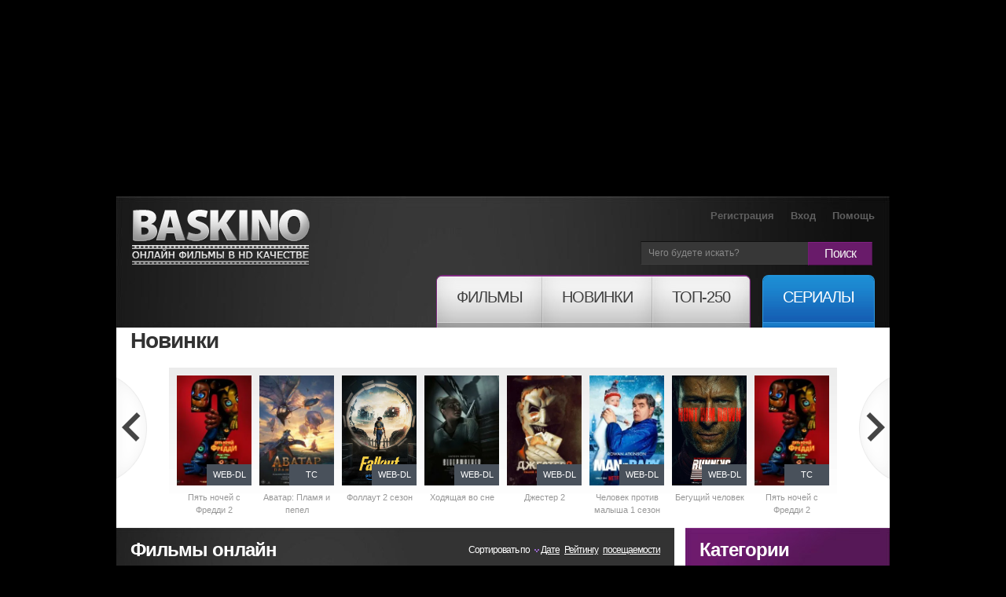

--- FILE ---
content_type: text/html; charset=utf-8
request_url: https://baskino.me/
body_size: 13898
content:
<!DOCTYPE html>
<html lang="ru">
<head>
<meta name="viewport" content="width=device-width, initial-scale=1.0">
<title>Baskino - Смотреть фильмы онлайн в хорошем качестве бесплатно</title>
<meta name="charset" content="utf-8">
<meta name="title" content="Baskino - Смотреть фильмы онлайн в хорошем качестве бесплатно">
<meta name="description" content="Большая коллекция фильмов в хорошем качестве Baskino.me, смотреть онлайн бесплатно.">
<meta name="keywords" content="Смотреть фильмы и сериалы онлайн в хорошем качестве на БасКино">
<link rel="canonical" href="https://baskino.me/">
<link rel="search" type="application/opensearchdescription+xml" title="Baskino - Смотреть фильмы онлайн в хорошем качестве бесплатно" href="https://baskino.me/index.php?do=opensearch">
<meta property="twitter:card" content="summary">
<meta property="twitter:title" content="Baskino - Смотреть фильмы онлайн в хорошем качестве бесплатно">
<meta property="twitter:description" content="Большая коллекция фильмов в хорошем качестве Baskino.me, смотреть онлайн бесплатно.">
<meta property="og:type" content="article">
<meta property="og:site_name" content="Baskino - Смотреть фильмы онлайн в хорошем качестве бесплатно">
<meta property="og:title" content="Baskino - Смотреть фильмы онлайн в хорошем качестве бесплатно">
<meta property="og:description" content="Большая коллекция фильмов в хорошем качестве Baskino.me, смотреть онлайн бесплатно.">

<script src="/engine/classes/min/index.php?g=general&amp;v=ebd3b"></script>
<script src="/engine/classes/min/index.php?f=engine/classes/js/jqueryui.js,engine/classes/js/dle_js.js,engine/classes/js/lazyload.js&amp;v=ebd3b" defer></script>

<link rel="stylesheet" href="/templates/Baskino/css/style.css?v=153" type="text/css" media="all">
<link rel="stylesheet" href="/templates/Baskino/css/adpt.css?v=31" type="text/css" media="all">
<link rel="icon" href="/templates/Baskino/images/favicon.png" type="image/x-icon" />

<meta name="theme-color" content="#404040">

<script type="text/javascript">
$(function(){
    //carousel
    $(".carousel").jCarouselLite({
        btnNext: ".next",
        btnPrev: ".prev",
        scroll: 3,
        visible: 8
    });

    $('#listposts .shortpost:nth-child(3n)').addClass('postlastrow');
    $('#dle-comments-list .comment:odd').addClass('comment_odd');
    $('.sidebar_list_top a:last').addClass('last');

    /* resize sidebar */
    var contH = $('.alpha').innerHeight();
    var sideH = $('.omega').innerHeight();

    //if (contH > sideH) $('.omega').css({'height': contH+'px', 'overflow': 'hidden'});
});
</script>
<style>
.sf-menu li a span em {
    padding: 14px 25px 27px!important;
}
.sf-menu li:hover ul {
 	top: 65px!important;   
}
body.branding {
    /*background: #000 url/templates/Baskino/images/brand-starwars-bg.jpg) no-repeat 50% 0;*/
    /*background-color: #000 !important;*/
    padding-top: 250px !important;
}

body.branding.active-native-holder {
    padding-top: 250px !important;
}
@media(max-width: 992px){
    body.branding,
    body.branding.active-native-holder {
        padding-top: 100px!important;
    }
}
body.branding .brand-main-link {
    height: 100%;
    min-height: 785px;
    position: absolute;
    top: 0;
    left: 0;
    width: 100%;
    z-index: 0;
}

body.branding .brand-main-link i {
    -webkit-transition: background-color 0.2s linear;
    -moz-transition: background-color 0.2s linear;
    -ms-transition: background-color 0.2s linear;
    -o-transition: background-color 0.2s linear;
    transition: background-color 0.2s linear;

    background-color: rgba(0, 0, 0, 0.3);
    display: block;
    height: 100%;
    position: absolute;
    top: 0;
    left: 0;
    width: 100%;
    z-index: 0;
}
div[id*="epom-"] {
    text-align: center;   
}
div[id*="epom-"] > img {
    margin-bottom: 20px!important;
    margin-top: 10px!important;
}
body.branding .brand-main-link:hover i {
    background-color: transparent;
}

body.branding div:first-child {
    z-index: 0 !important;
}

body.branding #right-bg {
    z-index: 0 !important;
}

/*body.branding > div {
position: relative;
margin: 0 auto;
z-index: 3;
}*/
</style>
<style>
@media (max-width: 960px) {    
    ins[data-key="11a282ad7ff3acafdd59e7101c77d0df"] > ins > div {
        top: 35px!important;
    }
}
</style>
<!--[if lt IE 7]>
<script type="text/javascript" src="/templates/Baskino/js/ie6_script_other.js"></script>
<![endif]-->
        <!-- Google tag (gtag.js) -->
<script async src="https://www.googletagmanager.com/gtag/js?id=G-LT0KF37V58"></script>
<script>
  window.dataLayer = window.dataLayer || [];
  function gtag(){dataLayer.push(arguments);}
  gtag('js', new Date());

  gtag('config', 'G-LT0KF37V58');
</script>
    </head>
    <body class="branding active-native-holder -b-christmas">
        <ins class="604c7625" data-key="11a282ad7ff3acafdd59e7101c77d0df" data-cp-host="16c82241510910ee434239df9f87d3b3|1|baskino.film"></ins>
        <div id="left-bg"></div>

        <div id="right-bg" style="z-index: 1!important;position: relative;">
            <div class="top-bg ">
                <div class="container">
                    <!-- header -->
                    <header>
                        <span class="logo"><a title="Онлайн фильмы в HD качестве" href="/">Онлайн фильмы в хорошем HD качестве бесплатно и без регистрации</a></span>
                        <div class="header-slogan"><div class="header-slogan-inner"></div></div>
                        <a href="/" class="header-logo-misc"></a>
                        <ul class="user">
                            
                            <li><a href="/index.php?do=register">Регистрация</a></li>
                            <li><a id="login_button" href="#profile_dialog">Вход</a></li>
                            
                            
                            <li><a href="/help.html">Помощь</a></li>
                        </ul>
                        <form id="search" name="searchform" method="post" action="">
                            <fieldset id="find">
                                <div>
                                    <span class="bg">
                                        <input class="find" id="story" name="story" type="text" value="Чего будете искать?" onFocus="if(this.value=='Чего будете искать?'){this.value=''}" onBlur="if(this.value==''){this.value='Чего будете искать?'}"/>
                                    </span> <a class="find-button" onClick="document.getElementById('search').submit()" href="#">Поиск</a>
                                </div>
                            </fieldset>
                            <input type="hidden" name="do" value="search" />
                            <input type="hidden" name="subaction" value="search" />
                        </form>
                        <nav><!--[if lt IE 9]><div class="ie_nav"><![endif]-->
    <ul class="sf-menu">
        <li class="first"><a href="/"><span><em>Фильмы</em></span></a>
            <ul>
                <li><a href="/announcement/">Анонсы<!-- <sup>new</sup>--></a></li>
                                    <li><a href="/films/boevie-iskustva/">Боевые искусства</a></li>
                                    <li><a href="/films/biograficheskie/">Биографические</a></li>
                                    <li><a href="/films/boeviki/">Боевики</a></li>
                                    <li><a href="/films/vesterny/">Вестерны</a></li>
                                    <li><a href="/films/voennye/">Военные</a></li>
                                    <li><a href="/films/detektivy/">Детективы</a></li>
                                    <li><a href="/films/dramy/">Драмы</a></li>
                                    <li><a href="/films/istoricheskie/">Исторические</a></li>
                                    <li><a href="/films/komedii/">Комедии</a></li>
                                    <li><a href="/films/kriminalnye/">Криминальные</a></li>
                                    <li><a href="/films/melodramy/">Мелодрамы</a></li>
                                    <li><a href="/films/multfilmy/">Мультфильмы</a></li>
                                    <li><a href="/films/myuzikly/">Мюзиклы</a></li>
                                    <li><a href="/films/priklyuchencheskie/">Приключенческие</a></li>
                                    <li><a href="/films/russkie/">Русские</a></li>
                                    <li><a href="/films/semeynye/">Семейные</a></li>
                                    <li><a href="/films/sportivnye/">Спортивные</a></li>
                                    <li><a href="/films/trillery/">Триллеры</a></li>
                                    <li><a href="/films/uzhasy/">Ужасы</a></li>
                                    <li><a href="/films/fantasticheskie/">Фантастические</a></li>
                            </ul>
        </li>
        <li><a href="/new/"><span><em>Новинки</em></span></a></li>
        <li class="last"><a href="/top/"><span><em>ТОП-250</em></span></a></li>
        <li class="tv"><a href="/serial/"><span><em>Сериалы</em></span></a></li>
    </ul>
</nav><!--[if lt IE 9]></div><![endif]-->
                        <button type="button" class="menu__toggle adpt-show" aria-label="Меню">
                            <svg xmlns="http://www.w3.org/2000/svg" width="30" height="30" fill="currentColor" class="menu__toggle-open" viewBox="0 0 16 16" style="display: block;">
                                <path fill-rule="evenodd" d="M2.5 12a.5.5 0 0 1 .5-.5h10a.5.5 0 0 1 0 1H3a.5.5 0 0 1-.5-.5zm0-4a.5.5 0 0 1 .5-.5h10a.5.5 0 0 1 0 1H3a.5.5 0 0 1-.5-.5zm0-4a.5.5 0 0 1 .5-.5h10a.5.5 0 0 1 0 1H3a.5.5 0 0 1-.5-.5z"></path>
                            </svg>
                            <svg xmlns="http://www.w3.org/2000/svg" width="26" height="26" fill="currentColor" class="menu__toggle-close" viewBox="0 0 16 16" style="display: none;">
                                <path d="M2.146 2.854a.5.5 0 1 1 .708-.708L8 7.293l5.146-5.147a.5.5 0 0 1 .708.708L8.707 8l5.147 5.146a.5.5 0 0 1-.708.708L8 8.707l-5.146 5.147a.5.5 0 0 1-.708-.708L7.293 8 2.146 2.854Z"></path>
                            </svg>
                        </button>
                        <button type="button" class="topsearch__toggle adpt-show" aria-label="Поиск">
                            <svg xmlns="http://www.w3.org/2000/svg" width="23" height="23" fill="currentColor" class="topsearch__toggle-open" viewBox="0 0 16 16">
                                <path d="M11.742 10.344a6.5 6.5 0 1 0-1.397 1.398h-.001c.03.04.062.078.098.115l3.85 3.85a1 1 0 0 0 1.415-1.414l-3.85-3.85a1.007 1.007 0 0 0-.115-.1zM12 6.5a5.5 5.5 0 1 1-11 0 5.5 5.5 0 0 1 11 0z"></path>
                            </svg>
                            <svg xmlns="http://www.w3.org/2000/svg" width="26" height="26" fill="currentColor" class="topsearch__toggle-close" viewBox="0 0 16 16" style="display: none;">
                                <path d="M2.146 2.854a.5.5 0 1 1 .708-.708L8 7.293l5.146-5.147a.5.5 0 0 1 .708.708L8.707 8l5.147 5.146a.5.5 0 0 1-.708.708L8 8.707l-5.146 5.147a.5.5 0 0 1-.708-.708L7.293 8 2.146 2.854Z"></path>
                            </svg>
                        </button>
                    </header>
                    <div class="container_24">
                        <!-- content -->
                        <section id="content">
                            <article>
                                <div class="inside">
                                    <div class="box1" style="height: auto!important;">
    <h2 class="title1">Новинки</h2>
    <div class="carousel-box">
        <div class="prev"><a href="#"></a></div>
        <div class="next"><a href="#"></a></div>
        <div class="carousel">
            <ul>
                <li>
    <a href="https://baskino.me/films/47984-pjat-nochej-s-freddi-2.html">
        <img title="Пять ночей с Фредди 2" src="/uploads/posts/2025-12/1766836535-378260593.webp" alt="Пять ночей с Фредди 2" style="width: 95px; height: 140px;" />
        <span>Пять ночей с Фредди 2 </span>
        <span class="quality_type" style="height:20px!important;background: #49515b!important;color: #fff;width: 47px!important;text-align: center;padding: 5px 5px 2px 5px;">WEB-DL</span>
    </a>
</li><li>
    <a href="https://baskino.me/films/47935-avatar-plamja-i-pepel.html">
        <img title="Аватар: Пламя и пепел" src="/uploads/posts/2025-12/1766073300-1654796977.webp" alt="Аватар: Пламя и пепел" style="width: 95px; height: 140px;" />
        <span>Аватар: Пламя и пепел </span>
        <span class="quality_type" style="height:20px!important;background: #49515b!important;color: #fff;width: 47px!important;text-align: center;padding: 5px 5px 2px 5px;">TC</span>
    </a>
</li><li>
    <a href="https://baskino.me/serial/47934-follaut-2-sezon.html">
        <img title="Фоллаут 2 сезон" src="/uploads/posts/2025-12/c134132e36_610x900_70403.jpg" alt="Фоллаут 2 сезон" style="width: 95px; height: 140px;" />
        <span>Фоллаут 2 сезон </span>
        <span class="quality_type" style="height:20px!important;background: #49515b!important;color: #fff;width: 47px!important;text-align: center;padding: 5px 5px 2px 5px;">WEB-DL</span>
    </a>
</li><li>
    <a href="https://baskino.me/films/47918-hodjaschaja-vo-sne.html">
        <img title="Ходящая во сне" src="/uploads/posts/2025-12/1765728715-1495688042.webp" alt="Ходящая во сне" style="width: 95px; height: 140px;" />
        <span>Ходящая во сне </span>
        <span class="quality_type" style="height:20px!important;background: #49515b!important;color: #fff;width: 47px!important;text-align: center;padding: 5px 5px 2px 5px;">WEB-DL</span>
    </a>
</li><li>
    <a href="https://baskino.me/films/47916-dzhester-2.html">
        <img title="Джестер 2" src="/uploads/posts/2025-12/1765728686-1825752362.webp" alt="Джестер 2" style="width: 95px; height: 140px;" />
        <span>Джестер 2 </span>
        <span class="quality_type" style="height:20px!important;background: #49515b!important;color: #fff;width: 47px!important;text-align: center;padding: 5px 5px 2px 5px;">WEB-DL</span>
    </a>
</li><li>
    <a href="https://baskino.me/new/47869-chelovek-protiv-malysha-1-sezon.html">
        <img title="Человек против малыша 1 сезон" src="/uploads/posts/2025-12/1765555239-1103550533.webp" alt="Человек против малыша 1 сезон" style="width: 95px; height: 140px;" />
        <span>Человек против малыша 1 сезон </span>
        <span class="quality_type" style="height:20px!important;background: #49515b!important;color: #fff;width: 47px!important;text-align: center;padding: 5px 5px 2px 5px;">WEB-DL</span>
    </a>
</li><li>
    <a href="https://baskino.me/films/47217-beguschij-chelovek.html">
        <img title="Бегущий человек" src="/uploads/posts/2025-07/the_running_man_2025_poster.jpg" alt="Бегущий человек" style="width: 95px; height: 140px;" />
        <span>Бегущий человек </span>
        <span class="quality_type" style="height:20px!important;background: #49515b!important;color: #fff;width: 47px!important;text-align: center;padding: 5px 5px 2px 5px;">WEB-DL</span>
    </a>
</li><li>
    <a href="https://baskino.me/films/47829-pjat-nochej-s-freddi-2.html">
        <img title="Пять ночей с Фредди 2" src="/uploads/posts/2025-12/1765045654-579593915.webp" alt="Пять ночей с Фредди 2" style="width: 95px; height: 140px;" />
        <span>Пять ночей с Фредди 2 </span>
        <span class="quality_type" style="height:20px!important;background: #49515b!important;color: #fff;width: 47px!important;text-align: center;padding: 5px 5px 2px 5px;">TC</span>
    </a>
</li><li>
    <a href="https://baskino.me/films/47837-sezon-ohoty.html">
        <img title="Сезон охоты" src="/uploads/posts/2025-12/1765046008-533177027.webp" alt="Сезон охоты" style="width: 95px; height: 140px;" />
        <span>Сезон охоты </span>
        <span class="quality_type" style="height:20px!important;background: #49515b!important;color: #fff;width: 47px!important;text-align: center;padding: 5px 5px 2px 5px;">WEB-DL</span>
    </a>
</li><li>
    <a href="https://baskino.me/serial/47852-fort-vozvraschenie-legendy-1-sezon.html">
        <img title="Форт. Возвращение легенды 1 сезон" src="/uploads/posts/2025-12/1765046927-230939772.webp" alt="Форт. Возвращение легенды 1 сезон" style="width: 95px; height: 140px;" />
        <span>Форт. Возвращение легенды 1 сезон </span>
        <span class="quality_type" style="height:20px!important;background: #49515b!important;color: #fff;width: 47px!important;text-align: center;padding: 5px 5px 2px 5px;">WEB-DL</span>
    </a>
</li><li>
    <a href="https://baskino.me/films/47817-troll-2.html">
        <img title="Тролль 2" src="/uploads/posts/2025-12/1765045092-443328438.webp" alt="Тролль 2" style="width: 95px; height: 140px;" />
        <span>Тролль 2 </span>
        <span class="quality_type" style="height:20px!important;background: #49515b!important;color: #fff;width: 47px!important;text-align: center;padding: 5px 5px 2px 5px;">WEB-DL</span>
    </a>
</li><li>
    <a href="https://baskino.me/new/47809-spartak-dom-ashura.html">
        <img title="Спартак: Дом Ашура 1 сезон" src="/uploads/posts/2025-12/1764940029-487657684.webp" alt="Спартак: Дом Ашура 1 сезон" style="width: 95px; height: 140px;" />
        <span>Спартак: Дом Ашура 1 сезон </span>
        <span class="quality_type" style="height:20px!important;background: #49515b!important;color: #fff;width: 47px!important;text-align: center;padding: 5px 5px 2px 5px;">WEB-DL</span>
    </a>
</li><li>
    <a href="https://baskino.me/new/47808-korol-talsy-1-3-sezon.html">
        <img title="Король Талсы 1-3 сезон" src="/uploads/posts/2025-12/1764870760-1615833535.webp" alt="Король Талсы 1-3 сезон" style="width: 95px; height: 140px;" />
        <span>Король Талсы 1-3 сезон </span>
        <span class="quality_type" style="height:20px!important;background: #49515b!important;color: #fff;width: 47px!important;text-align: center;padding: 5px 5px 2px 5px;">WEB-DL</span>
    </a>
</li><li>
    <a href="https://baskino.me/films/47211-kraj-teni.html">
        <img title="Край тени" src="/uploads/posts/2025-07/1751383974-2011627389.webp" alt="Край тени" style="width: 95px; height: 140px;" />
        <span>Край тени </span>
        <span class="quality_type" style="height:20px!important;background: #49515b!important;color: #fff;width: 47px!important;text-align: center;padding: 5px 5px 2px 5px;">WEB-DL</span>
    </a>
</li><li>
    <a href="https://baskino.me/films/46771-bitva-za-bitvoj.html">
        <img title="Битва за битвой" src="/uploads/posts/2025-04/1745496283-1338737150.webp" alt="Битва за битвой" style="width: 95px; height: 140px;" />
        <span>Битва за битвой </span>
        <span class="quality_type" style="height:20px!important;background: #49515b!important;color: #fff;width: 47px!important;text-align: center;padding: 5px 5px 2px 5px;">WEB-DL</span>
    </a>
</li><li>
    <a href="https://baskino.me/films/multfilmy/47807-zveropolis-2.html">
        <img title="Зверополис 2" src="/uploads/posts/2025-12/1764609854-446284604.webp" alt="Зверополис 2" style="width: 95px; height: 140px;" />
        <span>Зверополис 2 </span>
        <span class="quality_type" style="height:20px!important;background: #49515b!important;color: #fff;width: 47px!important;text-align: center;padding: 5px 5px 2px 5px;">TC</span>
    </a>
</li><li>
    <a href="https://baskino.me/films/46825-lermontov.html">
        <img title="Лермонтов" src="/uploads/posts/2025-04/1746026038-1128405205.webp" alt="Лермонтов" style="width: 95px; height: 140px;" />
        <span>Лермонтов </span>
        <span class="quality_type" style="height:20px!important;background: #49515b!important;color: #fff;width: 47px!important;text-align: center;padding: 5px 5px 2px 5px;">WEB-DL</span>
    </a>
</li><li>
    <a href="https://baskino.me/films/47446-nahimovcy-jantarnyj-bereg.html">
        <img title="Нахимовцы. Янтарный берег" src="/uploads/posts/2025-10/1760463534-841951907.webp" alt="Нахимовцы. Янтарный берег" style="width: 95px; height: 140px;" />
        <span>Нахимовцы. Янтарный берег </span>
        <span class="quality_type" style="height:20px!important;background: #49515b!important;color: #fff;width: 47px!important;text-align: center;padding: 5px 5px 2px 5px;">WEB-DL</span>
    </a>
</li><li>
    <a href="https://baskino.me/films/46982-dostat-nozhi-prosnis-mertvec.html">
        <img title="Достать ножи: Проснись, мертвец" src="/uploads/posts/2025-05/1747759885-1467788504.webp" alt="Достать ножи: Проснись, мертвец" style="width: 95px; height: 140px;" />
        <span>Достать ножи: Проснись, мертвец </span>
        <span class="quality_type" style="height:20px!important;background: #49515b!important;color: #fff;width: 47px!important;text-align: center;padding: 5px 5px 2px 5px;">TC</span>
    </a>
</li><li>
    <a href="https://baskino.me/films/47754-semejnyj-plan-2.html">
        <img title="Семейный план 2" src="/uploads/posts/2025-11/1763896108-852462276.webp" alt="Семейный план 2" style="width: 95px; height: 140px;" />
        <span>Семейный план 2 </span>
        <span class="quality_type" style="height:20px!important;background: #49515b!important;color: #fff;width: 47px!important;text-align: center;padding: 5px 5px 2px 5px;">WEB-DL</span>
    </a>
</li><li>
    <a href="https://baskino.me/films/47751-suschnost.html">
        <img title="Сущность" src="/uploads/posts/2025-11/1763895934-521685105.webp" alt="Сущность" style="width: 95px; height: 140px;" />
        <span>Сущность </span>
        <span class="quality_type" style="height:20px!important;background: #49515b!important;color: #fff;width: 47px!important;text-align: center;padding: 5px 5px 2px 5px;">TC</span>
    </a>
</li><li>
    <a href="https://baskino.me/films/47752-hjellouin-posledstvija.html">
        <img title="Хэллоуин: Последствия" src="/uploads/posts/2025-11/hellouin-posledstviya-2025_181299_0.jpg" alt="Хэллоуин: Последствия" style="width: 95px; height: 140px;" />
        <span>Хэллоуин: Последствия </span>
        
    </a>
</li><li>
    <a href="https://baskino.me/serial/47725-chudovische-vnutri-menja-1-sezon.html">
        <img title="Чудовище внутри меня 1 сезон" src="/uploads/posts/2025-11/1763293663-837715300.webp" alt="Чудовище внутри меня 1 сезон" style="width: 95px; height: 140px;" />
        <span>Чудовище внутри меня 1 сезон </span>
        <span class="quality_type" style="height:20px!important;background: #49515b!important;color: #fff;width: 47px!important;text-align: center;padding: 5px 5px 2px 5px;">WEB-DL</span>
    </a>
</li><li>
    <a href="https://baskino.me/films/47670-hischnik-planeta-smerti.html">
        <img title="Хищник: Планета смерти" src="/uploads/posts/2025-11/1762689514-1644775487.webp" alt="Хищник: Планета смерти" style="width: 95px; height: 140px;" />
        <span>Хищник: Планета смерти </span>
        <span class="quality_type" style="height:20px!important;background: #49515b!important;color: #fff;width: 47px!important;text-align: center;padding: 5px 5px 2px 5px;">TC</span>
    </a>
</li><li>
    <a href="https://baskino.me/serial/47728-nejrovasja-1-sezon.html">
        <img title="Нейровася 1 сезон" src="/uploads/posts/2025-11/1763293715-878828471.webp" alt="Нейровася 1 сезон" style="width: 95px; height: 140px;" />
        <span>Нейровася 1 сезон </span>
        <span class="quality_type" style="height:20px!important;background: #49515b!important;color: #fff;width: 47px!important;text-align: center;padding: 5px 5px 2px 5px;">WEB-DL</span>
    </a>
</li><li>
    <a href="https://baskino.me/serial/47726-himkinskie-vedmy-1-sezon.html">
        <img title="Химкинские ведьмы 1 сезон" src="/uploads/posts/2025-11/1763293616-1286928363.webp" alt="Химкинские ведьмы 1 сезон" style="width: 95px; height: 140px;" />
        <span>Химкинские ведьмы 1 сезон </span>
        <span class="quality_type" style="height:20px!important;background: #49515b!important;color: #fff;width: 47px!important;text-align: center;padding: 5px 5px 2px 5px;">WEB-DL</span>
    </a>
</li><li>
    <a href="https://baskino.me/films/47708-illjuzija-obmana-3.html">
        <img title="Иллюзия обмана 3" src="/uploads/posts/2025-11/1763292505-1788200339.webp" alt="Иллюзия обмана 3" style="width: 95px; height: 140px;" />
        <span>Иллюзия обмана 3 </span>
        <span class="quality_type" style="height:20px!important;background: #49515b!important;color: #fff;width: 47px!important;text-align: center;padding: 5px 5px 2px 5px;">TC</span>
    </a>
</li><li>
    <a href="https://baskino.me/films/47707-ubojnaja-subbota.html">
        <img title="Убойная суббота" src="/uploads/posts/2025-11/1763292479-1252897338.webp" alt="Убойная суббота" style="width: 95px; height: 140px;" />
        <span>Убойная суббота </span>
        <span class="quality_type" style="height:20px!important;background: #49515b!important;color: #fff;width: 47px!important;text-align: center;padding: 5px 5px 2px 5px;">WEB-DL</span>
    </a>
</li><li>
    <a href="https://baskino.me/films/47705-kristi.html">
        <img title="Кристи" src="/uploads/posts/2025-11/1763292209-442048960.webp" alt="Кристи" style="width: 95px; height: 140px;" />
        <span>Кристи </span>
        <span class="quality_type" style="height:20px!important;background: #49515b!important;color: #fff;width: 47px!important;text-align: center;padding: 5px 5px 2px 5px;">TS</span>
    </a>
</li><li>
    <a href="https://baskino.me/films/47634-razrushitel-mirov.html">
        <img title="Разрушитель миров" src="/uploads/posts/2025-11/1762099023-68980736.webp" alt="Разрушитель миров" style="width: 95px; height: 140px;" />
        <span>Разрушитель миров </span>
        <span class="quality_type" style="height:20px!important;background: #49515b!important;color: #fff;width: 47px!important;text-align: center;padding: 5px 5px 2px 5px;">WEB-DL</span>
    </a>
</li><li>
    <a href="https://baskino.me/films/47626-bugonija.html">
        <img title="Бугония" src="/uploads/posts/2025-11/1762098783-343522441.webp" alt="Бугония" style="width: 95px; height: 140px;" />
        <span>Бугония </span>
        <span class="quality_type" style="height:20px!important;background: #49515b!important;color: #fff;width: 47px!important;text-align: center;padding: 5px 5px 2px 5px;">TC</span>
    </a>
</li><li>
    <a href="https://baskino.me/films/47622-ballada-o-malenkom-igroke.html">
        <img title="Баллада о маленьком игроке" src="/uploads/posts/2025-11/1762098541-519373845.webp" alt="Баллада о маленьком игроке" style="width: 95px; height: 140px;" />
        <span>Баллада о маленьком игроке </span>
        <span class="quality_type" style="height:20px!important;background: #49515b!important;color: #fff;width: 47px!important;text-align: center;padding: 5px 5px 2px 5px;">WEB-DL</span>
    </a>
</li><li>
    <a href="https://baskino.me/films/47616-pjatnica-13-e-poterja-krovi-2025.html">
        <img title="Пятница 13-е: Потеря Крови" src="/uploads/posts/2025-11/1761666537_pjatnica-13-e-poterja-krovi.webp" alt="Пятница 13-е: Потеря Крови" style="width: 95px; height: 140px;" />
        <span>Пятница 13-е: Потеря Крови </span>
        
    </a>
</li><li>
    <a href="https://baskino.me/films/47661-papiny-dochki-mama-vernulas.html">
        <img title="Папины дочки. Мама вернулась" src="/uploads/posts/2025-11/1762689182-2145880424.webp" alt="Папины дочки. Мама вернулась" style="width: 95px; height: 140px;" />
        <span>Папины дочки. Мама вернулась </span>
        <span class="quality_type" style="height:20px!important;background: #49515b!important;color: #fff;width: 47px!important;text-align: center;padding: 5px 5px 2px 5px;">TC</span>
    </a>
</li><li>
    <a href="https://baskino.me/films/47667-chernyj-telefon-2.html">
        <img title="Чёрный телефон 2" src="/uploads/posts/2025-11/1762689311-444473810.webp" alt="Чёрный телефон 2" style="width: 95px; height: 140px;" />
        <span>Чёрный телефон 2 </span>
        <span class="quality_type" style="height:20px!important;background: #49515b!important;color: #fff;width: 47px!important;text-align: center;padding: 5px 5px 2px 5px;">WEB-DL</span>
    </a>
</li><li>
    <a href="https://baskino.me/serial/47695-chuzhoj-zemlja-1-sezon.html">
        <img title="Чужой: Земля 1 сезон" src="/uploads/posts/2025-11/1762717415-1558580592.webp" alt="Чужой: Земля 1 сезон" style="width: 95px; height: 140px;" />
        <span>Чужой: Земля 1 сезон </span>
        <span class="quality_type" style="height:20px!important;background: #49515b!important;color: #fff;width: 47px!important;text-align: center;padding: 5px 5px 2px 5px;">WEB-DL</span>
    </a>
</li><li>
    <a href="https://baskino.me/films/47694-grjaznaja-igra.html">
        <img title="Грязная игра" src="/uploads/posts/2025-11/1762717319-1371723072.webp" alt="Грязная игра" style="width: 95px; height: 140px;" />
        <span>Грязная игра </span>
        <span class="quality_type" style="height:20px!important;background: #49515b!important;color: #fff;width: 47px!important;text-align: center;padding: 5px 5px 2px 5px;">WEB-DL</span>
    </a>
</li><li>
    <a href="https://baskino.me/serial/47595-sankcioner-1-sezon.html">
        <img title="Санкционер 1 сезон" src="/uploads/posts/2025-10/1761495762-808439923.webp" alt="Санкционер 1 сезон" style="width: 95px; height: 140px;" />
        <span>Санкционер 1 сезон </span>
        <span class="quality_type" style="height:20px!important;background: #49515b!important;color: #fff;width: 47px!important;text-align: center;padding: 5px 5px 2px 5px;">WEB-DL</span>
    </a>
</li><li>
    <a href="https://baskino.me/films/47578-frankenshtejn.html">
        <img title="Франкенштейн" src="/uploads/posts/2025-10/1761475237-1880286695.webp" alt="Франкенштейн" style="width: 95px; height: 140px;" />
        <span>Франкенштейн </span>
        <span class="quality_type" style="height:20px!important;background: #49515b!important;color: #fff;width: 47px!important;text-align: center;padding: 5px 5px 2px 5px;">TS</span>
    </a>
</li><li>
    <a href="https://baskino.me/serial/47611-ono-dobro-pozhalovat-v-derri-1-sezon.html">
        <img title="Оно: Добро пожаловать в Дерри 1 сезон" src="/uploads/posts/2025-10/1761500883-107149868.webp" alt="Оно: Добро пожаловать в Дерри 1 сезон" style="width: 95px; height: 140px;" />
        <span>Оно: Добро пожаловать в Дерри 1 сезон </span>
        <span class="quality_type" style="height:20px!important;background: #49515b!important;color: #fff;width: 47px!important;text-align: center;padding: 5px 5px 2px 5px;">WEB-DL</span>
    </a>
</li><li>
    <a href="https://baskino.me/films/47440-devushka-iz-kajuty-10.html">
        <img title="Девушка из каюты №10" src="/uploads/posts/2025-10/1760452958-6735967.webp" alt="Девушка из каюты №10" style="width: 95px; height: 140px;" />
        <span>Девушка из каюты №10 </span>
        <span class="quality_type" style="height:20px!important;background: #49515b!important;color: #fff;width: 47px!important;text-align: center;padding: 5px 5px 2px 5px;">WEB-DL</span>
    </a>
</li><li>
    <a href="https://baskino.me/films/47448-tron-ares.html">
        <img title="Трон: Арес" src="/uploads/posts/2025-10/1760463708-1645778260.webp" alt="Трон: Арес" style="width: 95px; height: 140px;" />
        <span>Трон: Арес </span>
        <span class="quality_type" style="height:20px!important;background: #49515b!important;color: #fff;width: 47px!important;text-align: center;padding: 5px 5px 2px 5px;">TS</span>
    </a>
</li><li>
    <a href="https://baskino.me/films/47434-dolgaja-progulka.html">
        <img title="Долгая прогулка" src="/uploads/posts/2025-10/1760452609-153151585.webp" alt="Долгая прогулка" style="width: 95px; height: 140px;" />
        <span>Долгая прогулка </span>
        <span class="quality_type" style="height:20px!important;background: #49515b!important;color: #fff;width: 47px!important;text-align: center;padding: 5px 5px 2px 5px;">WEB-DL</span>
    </a>
</li><li>
    <a href="https://baskino.me/films/47422-neznakomcy-glava-2.html">
        <img title="Незнакомцы. Глава 2" src="/uploads/posts/2025-10/1760451015-1910351808.webp" alt="Незнакомцы. Глава 2" style="width: 95px; height: 140px;" />
        <span>Незнакомцы. Глава 2 </span>
        <span class="quality_type" style="height:20px!important;background: #49515b!important;color: #fff;width: 47px!important;text-align: center;padding: 5px 5px 2px 5px;">WEB-DL</span>
    </a>
</li><li>
    <a href="https://baskino.me/films/47420-zakljatie-4-poslednij-obrjad.html">
        <img title="Заклятие 4: Последний обряд" src="/uploads/posts/2025-10/1760288955-1306693403.webp" alt="Заклятие 4: Последний обряд" style="width: 95px; height: 140px;" />
        <span>Заклятие 4: Последний обряд </span>
        <span class="quality_type" style="height:20px!important;background: #49515b!important;color: #fff;width: 47px!important;text-align: center;padding: 5px 5px 2px 5px;">WEB-DL</span>
    </a>
</li><li>
    <a href="https://baskino.me/films/multfilmy/47195-za-predelami-jetogo-mira.html">
        <img title="За пределами этого мира" src="/uploads/posts/2025-06/1751289114-1700045276.webp" alt="За пределами этого мира" style="width: 95px; height: 140px;" />
        <span>За пределами этого мира </span>
        
    </a>
</li><li>
    <a href="https://baskino.me/new/47106-otel-onegin.html">
        <img title="Отель «Онегин»" src="/uploads/posts/2025-06/1750182861-1605924850.webp" alt="Отель «Онегин»" style="width: 95px; height: 140px;" />
        <span>Отель «Онегин» </span>
        
    </a>
</li><li>
    <a href="https://baskino.me/films/multfilmy/47093-marakuda.html">
        <img title="Маракуда" src="/uploads/posts/2025-06/1749834195-1446109619.webp" alt="Маракуда" style="width: 95px; height: 140px;" />
        <span>Маракуда </span>
        <span class="quality_type" style="height:20px!important;background: #49515b!important;color: #fff;width: 47px!important;text-align: center;padding: 5px 5px 2px 5px;">WEB-DL</span>
    </a>
</li><li>
    <a href="https://baskino.me/new/47066-tugan-batyr.html">
        <img title="Туган Батыр" src="/uploads/posts/2025-06/1749735192-2087999183.webp" alt="Туган Батыр" style="width: 95px; height: 140px;" />
        <span>Туган Батыр </span>
        
    </a>
</li><li>
    <a href="https://baskino.me/films/multfilmy/46920-pushistyj-forsazh-gran-pri-evropy.html">
        <img title="Пушистый форсаж: Гран-при Европы" src="/uploads/posts/2025-05/pushistyj-forsazh.webp" alt="Пушистый форсаж: Гран-при Европы" style="width: 95px; height: 140px;" />
        <span>Пушистый форсаж: Гран-при Европы </span>
        
    </a>
</li>
            </ul>
        </div>
    </div>
</div>
                                    <div class="bottom">
                                        <div class="col-1 grid_18 alpha">
                                            
                                            

                                            

                                    
                                            
                                            <div id="sorts" class="head">
                                                <div class="title">
                                                    <table class="title_sort">
                                                        <tr>
                                                            <td class="htitlen">
                                                                
                                                                <h2>Фильмы онлайн</h2>
                                                                
                                                                
                                                                
                                                                
                                                                
                                                                

                                                                
                                                            </td>
                                                            <td class="sort">
                                                                <form name="news_set_sort" id="news_set_sort" method="post" action="#sorts">Сортировать по&nbsp;&nbsp;<img src="/templates/Baskino/dleimages/desc.png" alt=""><a href="#" onclick="dle_change_sort('date','asc'); return false;">Дате</a>&nbsp;&nbsp;&nbsp;<a href="#" onclick="dle_change_sort('rating/vote_num','desc'); return false;">Рейтингу</a>&nbsp;&nbsp;&nbsp;<a href="#" onclick="dle_change_sort('news_read','desc'); return false;">посещаемости</a><input type="hidden" name="dlenewssortby" id="dlenewssortby" value="date" />
<input type="hidden" name="dledirection" id="dledirection" value="DESC" />
<input type="hidden" name="set_new_sort" id="set_new_sort" value="dle_sort_main" />
<input type="hidden" name="set_direction_sort" id="set_direction_sort" value="dle_direction_main" />
</form>
                                                            </td>
                                                        </tr>
                                                    </table>
                                                </div>
                                            </div>
                                            
											
                                            
                                            <div class="inner">
                                                <div class="box wrapper">
                                                    <div class="border-right">
                                                        <div class="border-bot">
                                                            <div class="border-left">
                                                                <div class="right-bot-corner">
                                                                    <div class="left-bot-corner">
                                                                        <div id="listposts" class="listposts">
                                                                            
                                                                            
                                                                            

                                                                            <div id='dle-content'>
                                                                                
                                                                                    <!-- ads -->
                                                                                
                                                                                
                                                                                <div class="shortpost">
	<div class="postcover">
		<a href="https://baskino.me/films/47995-otkuda-duet-veter.html">
			<img title="Откуда дует ветер" src="/uploads/posts/2026-01/1767016941_otkuda-duet-veter-2025.webp" height="324" width="216" alt="Откуда дует ветер" />
            <span class="quality_type" style="height:20px!important;background: #49515b!important;color: #fff;width: 52px!important;text-align: center;padding: 5px 5px 2px 5px;">WEB-DL</span>
            
		</a>
	</div>
	<div class="posttitle">
		<a href="https://baskino.me/films/47995-otkuda-duet-veter.html">Откуда дует ветер</a>
	</div>
	<div class="postrate">
        <div id='ratig-layer-47995'>
	<div class="rating" style="float:left;">
		<ul class="unit-rating" style="--var-rating_width: 5.09">
		<li class="current-rating" style="width:50.9%;">50.9</li>
		<li><a href="#" title="1" class="r1-unit" onclick="doRate('1', '47995'); return false;">1</a></li>
		<li><a href="#" title="2" class="r2-unit" onclick="doRate('2', '47995'); return false;">2</a></li>
		<li><a href="#" title="3" class="r3-unit" onclick="doRate('3', '47995'); return false;">3</a></li>
		<li><a href="#" title="4" class="r4-unit" onclick="doRate('4', '47995'); return false;">4</a></li>
		<li><a href="#" title="5" class="r5-unit" onclick="doRate('5', '47995'); return false;">5</a></li>
		<li><a href="#" title="6" class="r6-unit" onclick="doRate('6', '47995'); return false;">6</a></li>
		<li><a href="#" title="7" class="r7-unit" onclick="doRate('7', '47995'); return false;">7</a></li>
		<li><a href="#" title="8" class="r8-unit" onclick="doRate('8', '47995'); return false;">8</a></li>
		<li><a href="#" title="9" class="r9-unit" onclick="doRate('9', '47995'); return false;">9</a></li>
		<li><a href="#" title="10" class="r10-unit" onclick="doRate('10', '47995'); return false;">10</a></li>
		</ul>
	</div>
</div>
	</div>
	<div class="postdata">
		<!-- <div class="linline">Комментариев: 0</div> -->
        <div class="linline">2-01-2026</div>
		<div class="rinline">
            
             
                Год выпуска: 2025
            
        </div>
	</div>
</div><div class="shortpost">
	<div class="postcover">
		<a href="https://baskino.me/films/47994-ded-moroz-dlja-mamy.html">
			<img title="Дед Мороз для мамы" src="/uploads/posts/2025-12/1766836892-960784997.webp" height="324" width="216" alt="Дед Мороз для мамы" />
            
            
		</a>
	</div>
	<div class="posttitle">
		<a href="https://baskino.me/films/47994-ded-moroz-dlja-mamy.html">Дед Мороз для мамы</a>
	</div>
	<div class="postrate">
        <div id='ratig-layer-47994'>
	<div class="rating" style="float:left;">
		<ul class="unit-rating" style="--var-rating_width: 7.91">
		<li class="current-rating" style="width:79.1%;">79.1</li>
		<li><a href="#" title="1" class="r1-unit" onclick="doRate('1', '47994'); return false;">1</a></li>
		<li><a href="#" title="2" class="r2-unit" onclick="doRate('2', '47994'); return false;">2</a></li>
		<li><a href="#" title="3" class="r3-unit" onclick="doRate('3', '47994'); return false;">3</a></li>
		<li><a href="#" title="4" class="r4-unit" onclick="doRate('4', '47994'); return false;">4</a></li>
		<li><a href="#" title="5" class="r5-unit" onclick="doRate('5', '47994'); return false;">5</a></li>
		<li><a href="#" title="6" class="r6-unit" onclick="doRate('6', '47994'); return false;">6</a></li>
		<li><a href="#" title="7" class="r7-unit" onclick="doRate('7', '47994'); return false;">7</a></li>
		<li><a href="#" title="8" class="r8-unit" onclick="doRate('8', '47994'); return false;">8</a></li>
		<li><a href="#" title="9" class="r9-unit" onclick="doRate('9', '47994'); return false;">9</a></li>
		<li><a href="#" title="10" class="r10-unit" onclick="doRate('10', '47994'); return false;">10</a></li>
		</ul>
	</div>
</div>
	</div>
	<div class="postdata">
		<!-- <div class="linline">Комментариев: 0</div> -->
        <div class="linline">2-01-2026</div>
		<div class="rinline">
            
             
                Год выпуска: 2025
            
        </div>
	</div>
</div><div class="shortpost">
	<div class="postcover">
		<a href="https://baskino.me/films/47991-obeks.html">
			<img title="Обекс" src="/uploads/posts/2025-12/1766836743-1031624850.webp" height="324" width="216" alt="Обекс" />
            <span class="quality_type" style="height:20px!important;background: #49515b!important;color: #fff;width: 52px!important;text-align: center;padding: 5px 5px 2px 5px;">WEB-DL</span>
            
		</a>
	</div>
	<div class="posttitle">
		<a href="https://baskino.me/films/47991-obeks.html">Обекс</a>
	</div>
	<div class="postrate">
        <div id='ratig-layer-47991'>
	<div class="rating" style="float:left;">
		<ul class="unit-rating" style="--var-rating_width: 4.17">
		<li class="current-rating" style="width:41.7%;">41.7</li>
		<li><a href="#" title="1" class="r1-unit" onclick="doRate('1', '47991'); return false;">1</a></li>
		<li><a href="#" title="2" class="r2-unit" onclick="doRate('2', '47991'); return false;">2</a></li>
		<li><a href="#" title="3" class="r3-unit" onclick="doRate('3', '47991'); return false;">3</a></li>
		<li><a href="#" title="4" class="r4-unit" onclick="doRate('4', '47991'); return false;">4</a></li>
		<li><a href="#" title="5" class="r5-unit" onclick="doRate('5', '47991'); return false;">5</a></li>
		<li><a href="#" title="6" class="r6-unit" onclick="doRate('6', '47991'); return false;">6</a></li>
		<li><a href="#" title="7" class="r7-unit" onclick="doRate('7', '47991'); return false;">7</a></li>
		<li><a href="#" title="8" class="r8-unit" onclick="doRate('8', '47991'); return false;">8</a></li>
		<li><a href="#" title="9" class="r9-unit" onclick="doRate('9', '47991'); return false;">9</a></li>
		<li><a href="#" title="10" class="r10-unit" onclick="doRate('10', '47991'); return false;">10</a></li>
		</ul>
	</div>
</div>
	</div>
	<div class="postdata">
		<!-- <div class="linline">Комментариев: 0</div> -->
        <div class="linline">2-01-2026</div>
		<div class="rinline">
            
             
                Год выпуска: 2025
            
        </div>
	</div>
</div><div class="shortpost">
	<div class="postcover">
		<a href="https://baskino.me/films/47990-snegovik.html">
			<img title="Снеговик" src="/uploads/posts/2025-12/1766836708-1826588028.webp" height="324" width="216" alt="Снеговик" />
            <span class="quality_type" style="height:20px!important;background: #49515b!important;color: #fff;width: 52px!important;text-align: center;padding: 5px 5px 2px 5px;">TC</span>
            
		</a>
	</div>
	<div class="posttitle">
		<a href="https://baskino.me/films/47990-snegovik.html">Снеговик</a>
	</div>
	<div class="postrate">
        <div id='ratig-layer-47990'>
	<div class="rating" style="float:left;">
		<ul class="unit-rating" style="--var-rating_width: 6.97">
		<li class="current-rating" style="width:69.7%;">69.7</li>
		<li><a href="#" title="1" class="r1-unit" onclick="doRate('1', '47990'); return false;">1</a></li>
		<li><a href="#" title="2" class="r2-unit" onclick="doRate('2', '47990'); return false;">2</a></li>
		<li><a href="#" title="3" class="r3-unit" onclick="doRate('3', '47990'); return false;">3</a></li>
		<li><a href="#" title="4" class="r4-unit" onclick="doRate('4', '47990'); return false;">4</a></li>
		<li><a href="#" title="5" class="r5-unit" onclick="doRate('5', '47990'); return false;">5</a></li>
		<li><a href="#" title="6" class="r6-unit" onclick="doRate('6', '47990'); return false;">6</a></li>
		<li><a href="#" title="7" class="r7-unit" onclick="doRate('7', '47990'); return false;">7</a></li>
		<li><a href="#" title="8" class="r8-unit" onclick="doRate('8', '47990'); return false;">8</a></li>
		<li><a href="#" title="9" class="r9-unit" onclick="doRate('9', '47990'); return false;">9</a></li>
		<li><a href="#" title="10" class="r10-unit" onclick="doRate('10', '47990'); return false;">10</a></li>
		</ul>
	</div>
</div>
	</div>
	<div class="postdata">
		<!-- <div class="linline">Комментариев: 0</div> -->
        <div class="linline">2-01-2026</div>
		<div class="rinline">
            
             
                Год выпуска: 2025
            
        </div>
	</div>
</div><div class="shortpost">
	<div class="postcover">
		<a href="https://baskino.me/films/47858-vse-dlja-menja.html">
			<img title="Всё для меня" src="/uploads/posts/2025-12/1765047611-2075425437.webp" height="324" width="216" alt="Всё для меня" />
            <span class="quality_type" style="height:20px!important;background: #49515b!important;color: #fff;width: 52px!important;text-align: center;padding: 5px 5px 2px 5px;">WEB-DL</span>
            
		</a>
	</div>
	<div class="posttitle">
		<a href="https://baskino.me/films/47858-vse-dlja-menja.html">Всё для меня</a>
	</div>
	<div class="postrate">
        <div id='ratig-layer-47858'>
	<div class="rating" style="float:left;">
		<ul class="unit-rating" style="--var-rating_width: 6.05">
		<li class="current-rating" style="width:60.5%;">60.5</li>
		<li><a href="#" title="1" class="r1-unit" onclick="doRate('1', '47858'); return false;">1</a></li>
		<li><a href="#" title="2" class="r2-unit" onclick="doRate('2', '47858'); return false;">2</a></li>
		<li><a href="#" title="3" class="r3-unit" onclick="doRate('3', '47858'); return false;">3</a></li>
		<li><a href="#" title="4" class="r4-unit" onclick="doRate('4', '47858'); return false;">4</a></li>
		<li><a href="#" title="5" class="r5-unit" onclick="doRate('5', '47858'); return false;">5</a></li>
		<li><a href="#" title="6" class="r6-unit" onclick="doRate('6', '47858'); return false;">6</a></li>
		<li><a href="#" title="7" class="r7-unit" onclick="doRate('7', '47858'); return false;">7</a></li>
		<li><a href="#" title="8" class="r8-unit" onclick="doRate('8', '47858'); return false;">8</a></li>
		<li><a href="#" title="9" class="r9-unit" onclick="doRate('9', '47858'); return false;">9</a></li>
		<li><a href="#" title="10" class="r10-unit" onclick="doRate('10', '47858'); return false;">10</a></li>
		</ul>
	</div>
</div>
	</div>
	<div class="postdata">
		<!-- <div class="linline">Комментариев: 0</div> -->
        <div class="linline">2-01-2026</div>
		<div class="rinline">
            
             
                Год выпуска: 2024
            
        </div>
	</div>
</div><div class="shortpost">
	<div class="postcover">
		<a href="https://baskino.me/films/47857-panoptikon.html">
			<img title="Паноптикон" src="/uploads/posts/2025-12/1765047519-904029083.webp" height="324" width="216" alt="Паноптикон" />
            <span class="quality_type" style="height:20px!important;background: #49515b!important;color: #fff;width: 52px!important;text-align: center;padding: 5px 5px 2px 5px;">WEB-DL</span>
            
		</a>
	</div>
	<div class="posttitle">
		<a href="https://baskino.me/films/47857-panoptikon.html">Паноптикон</a>
	</div>
	<div class="postrate">
        <div id='ratig-layer-47857'>
	<div class="rating" style="float:left;">
		<ul class="unit-rating" style="--var-rating_width: 7">
		<li class="current-rating" style="width:70%;">70</li>
		<li><a href="#" title="1" class="r1-unit" onclick="doRate('1', '47857'); return false;">1</a></li>
		<li><a href="#" title="2" class="r2-unit" onclick="doRate('2', '47857'); return false;">2</a></li>
		<li><a href="#" title="3" class="r3-unit" onclick="doRate('3', '47857'); return false;">3</a></li>
		<li><a href="#" title="4" class="r4-unit" onclick="doRate('4', '47857'); return false;">4</a></li>
		<li><a href="#" title="5" class="r5-unit" onclick="doRate('5', '47857'); return false;">5</a></li>
		<li><a href="#" title="6" class="r6-unit" onclick="doRate('6', '47857'); return false;">6</a></li>
		<li><a href="#" title="7" class="r7-unit" onclick="doRate('7', '47857'); return false;">7</a></li>
		<li><a href="#" title="8" class="r8-unit" onclick="doRate('8', '47857'); return false;">8</a></li>
		<li><a href="#" title="9" class="r9-unit" onclick="doRate('9', '47857'); return false;">9</a></li>
		<li><a href="#" title="10" class="r10-unit" onclick="doRate('10', '47857'); return false;">10</a></li>
		</ul>
	</div>
</div>
	</div>
	<div class="postdata">
		<!-- <div class="linline">Комментариев: 0</div> -->
        <div class="linline">2-01-2026</div>
		<div class="rinline">
            
             
                Год выпуска: 2024
            
        </div>
	</div>
</div><div class="shortpost">
	<div class="postcover">
		<a href="https://baskino.me/films/47856-bozhja-korovka.html">
			<img title="Божья коровка" src="/uploads/posts/2026-01/1764748927-bozhja-korovka-poster.webp" height="324" width="216" alt="Божья коровка" />
            <span class="quality_type" style="height:20px!important;background: #49515b!important;color: #fff;width: 52px!important;text-align: center;padding: 5px 5px 2px 5px;">WEB-DL</span>
            
		</a>
	</div>
	<div class="posttitle">
		<a href="https://baskino.me/films/47856-bozhja-korovka.html">Божья коровка</a>
	</div>
	<div class="postrate">
        <div id='ratig-layer-47856'>
	<div class="rating" style="float:left;">
		<ul class="unit-rating" style="--var-rating_width: 5.03">
		<li class="current-rating" style="width:50.3%;">50.3</li>
		<li><a href="#" title="1" class="r1-unit" onclick="doRate('1', '47856'); return false;">1</a></li>
		<li><a href="#" title="2" class="r2-unit" onclick="doRate('2', '47856'); return false;">2</a></li>
		<li><a href="#" title="3" class="r3-unit" onclick="doRate('3', '47856'); return false;">3</a></li>
		<li><a href="#" title="4" class="r4-unit" onclick="doRate('4', '47856'); return false;">4</a></li>
		<li><a href="#" title="5" class="r5-unit" onclick="doRate('5', '47856'); return false;">5</a></li>
		<li><a href="#" title="6" class="r6-unit" onclick="doRate('6', '47856'); return false;">6</a></li>
		<li><a href="#" title="7" class="r7-unit" onclick="doRate('7', '47856'); return false;">7</a></li>
		<li><a href="#" title="8" class="r8-unit" onclick="doRate('8', '47856'); return false;">8</a></li>
		<li><a href="#" title="9" class="r9-unit" onclick="doRate('9', '47856'); return false;">9</a></li>
		<li><a href="#" title="10" class="r10-unit" onclick="doRate('10', '47856'); return false;">10</a></li>
		</ul>
	</div>
</div>
	</div>
	<div class="postdata">
		<!-- <div class="linline">Комментариев: 0</div> -->
        <div class="linline">2-01-2026</div>
		<div class="rinline">
            
             
                Год выпуска: 2024
            
        </div>
	</div>
</div><div class="shortpost">
	<div class="postcover">
		<a href="https://baskino.me/films/47988-proschaj-dzhun.html">
			<img title="Прощай, Джун" src="/uploads/posts/2025-12/1766836678-152492879.webp" height="324" width="216" alt="Прощай, Джун" />
            <span class="quality_type" style="height:20px!important;background: #49515b!important;color: #fff;width: 52px!important;text-align: center;padding: 5px 5px 2px 5px;">WEB-DL</span>
            
		</a>
	</div>
	<div class="posttitle">
		<a href="https://baskino.me/films/47988-proschaj-dzhun.html">Прощай, Джун</a>
	</div>
	<div class="postrate">
        <div id='ratig-layer-47988'>
	<div class="rating" style="float:left;">
		<ul class="unit-rating" style="--var-rating_width: 4.07">
		<li class="current-rating" style="width:40.7%;">40.7</li>
		<li><a href="#" title="1" class="r1-unit" onclick="doRate('1', '47988'); return false;">1</a></li>
		<li><a href="#" title="2" class="r2-unit" onclick="doRate('2', '47988'); return false;">2</a></li>
		<li><a href="#" title="3" class="r3-unit" onclick="doRate('3', '47988'); return false;">3</a></li>
		<li><a href="#" title="4" class="r4-unit" onclick="doRate('4', '47988'); return false;">4</a></li>
		<li><a href="#" title="5" class="r5-unit" onclick="doRate('5', '47988'); return false;">5</a></li>
		<li><a href="#" title="6" class="r6-unit" onclick="doRate('6', '47988'); return false;">6</a></li>
		<li><a href="#" title="7" class="r7-unit" onclick="doRate('7', '47988'); return false;">7</a></li>
		<li><a href="#" title="8" class="r8-unit" onclick="doRate('8', '47988'); return false;">8</a></li>
		<li><a href="#" title="9" class="r9-unit" onclick="doRate('9', '47988'); return false;">9</a></li>
		<li><a href="#" title="10" class="r10-unit" onclick="doRate('10', '47988'); return false;">10</a></li>
		</ul>
	</div>
</div>
	</div>
	<div class="postdata">
		<!-- <div class="linline">Комментариев: 0</div> -->
        <div class="linline">31-12-2025</div>
		<div class="rinline">
            
             
                Год выпуска: 2025
            
        </div>
	</div>
</div><div class="shortpost">
	<div class="postcover">
		<a href="https://baskino.me/films/47987-jeta-shtuka-rabotaet.html">
			<img title="Эта штука работает?" src="/uploads/posts/2025-12/1766836629-1965978930.webp" height="324" width="216" alt="Эта штука работает?" />
            <span class="quality_type" style="height:20px!important;background: #49515b!important;color: #fff;width: 52px!important;text-align: center;padding: 5px 5px 2px 5px;">TS</span>
            
		</a>
	</div>
	<div class="posttitle">
		<a href="https://baskino.me/films/47987-jeta-shtuka-rabotaet.html">Эта штука работает?</a>
	</div>
	<div class="postrate">
        <div id='ratig-layer-47987'>
	<div class="rating" style="float:left;">
		<ul class="unit-rating" style="--var-rating_width: 7.87">
		<li class="current-rating" style="width:78.7%;">78.7</li>
		<li><a href="#" title="1" class="r1-unit" onclick="doRate('1', '47987'); return false;">1</a></li>
		<li><a href="#" title="2" class="r2-unit" onclick="doRate('2', '47987'); return false;">2</a></li>
		<li><a href="#" title="3" class="r3-unit" onclick="doRate('3', '47987'); return false;">3</a></li>
		<li><a href="#" title="4" class="r4-unit" onclick="doRate('4', '47987'); return false;">4</a></li>
		<li><a href="#" title="5" class="r5-unit" onclick="doRate('5', '47987'); return false;">5</a></li>
		<li><a href="#" title="6" class="r6-unit" onclick="doRate('6', '47987'); return false;">6</a></li>
		<li><a href="#" title="7" class="r7-unit" onclick="doRate('7', '47987'); return false;">7</a></li>
		<li><a href="#" title="8" class="r8-unit" onclick="doRate('8', '47987'); return false;">8</a></li>
		<li><a href="#" title="9" class="r9-unit" onclick="doRate('9', '47987'); return false;">9</a></li>
		<li><a href="#" title="10" class="r10-unit" onclick="doRate('10', '47987'); return false;">10</a></li>
		</ul>
	</div>
</div>
	</div>
	<div class="postdata">
		<!-- <div class="linline">Комментариев: 0</div> -->
        <div class="linline">31-12-2025</div>
		<div class="rinline">
            
             
                Год выпуска: 2025
            
        </div>
	</div>
</div><div class="shortpost">
	<div class="postcover">
		<a href="https://baskino.me/films/47986-dlinnye-teni.html">
			<img title="Длинные тени" src="/uploads/posts/2025-12/1766836659-1559608514.webp" height="324" width="216" alt="Длинные тени" />
            <span class="quality_type" style="height:20px!important;background: #49515b!important;color: #fff;width: 52px!important;text-align: center;padding: 5px 5px 2px 5px;">WEB-DL</span>
            
		</a>
	</div>
	<div class="posttitle">
		<a href="https://baskino.me/films/47986-dlinnye-teni.html">Длинные тени</a>
	</div>
	<div class="postrate">
        <div id='ratig-layer-47986'>
	<div class="rating" style="float:left;">
		<ul class="unit-rating" style="--var-rating_width: 4.14">
		<li class="current-rating" style="width:41.4%;">41.4</li>
		<li><a href="#" title="1" class="r1-unit" onclick="doRate('1', '47986'); return false;">1</a></li>
		<li><a href="#" title="2" class="r2-unit" onclick="doRate('2', '47986'); return false;">2</a></li>
		<li><a href="#" title="3" class="r3-unit" onclick="doRate('3', '47986'); return false;">3</a></li>
		<li><a href="#" title="4" class="r4-unit" onclick="doRate('4', '47986'); return false;">4</a></li>
		<li><a href="#" title="5" class="r5-unit" onclick="doRate('5', '47986'); return false;">5</a></li>
		<li><a href="#" title="6" class="r6-unit" onclick="doRate('6', '47986'); return false;">6</a></li>
		<li><a href="#" title="7" class="r7-unit" onclick="doRate('7', '47986'); return false;">7</a></li>
		<li><a href="#" title="8" class="r8-unit" onclick="doRate('8', '47986'); return false;">8</a></li>
		<li><a href="#" title="9" class="r9-unit" onclick="doRate('9', '47986'); return false;">9</a></li>
		<li><a href="#" title="10" class="r10-unit" onclick="doRate('10', '47986'); return false;">10</a></li>
		</ul>
	</div>
</div>
	</div>
	<div class="postdata">
		<!-- <div class="linline">Комментариев: 0</div> -->
        <div class="linline">31-12-2025</div>
		<div class="rinline">
            
             
                Год выпуска: 2025
            
        </div>
	</div>
</div><div class="shortpost">
	<div class="postcover">
		<a href="https://baskino.me/serial/48004-pogruzhennaja-v-son-cinchuan-1-sezon.html">
			<img title="Погружённая в сон Цинчуань 1 сезон" src="/uploads/posts/2025-12/1750231749_1750231676541.jpg" height="324" width="216" alt="Погружённая в сон Цинчуань 1 сезон" />
            
            
		</a>
	</div>
	<div class="posttitle">
		<a href="https://baskino.me/serial/48004-pogruzhennaja-v-son-cinchuan-1-sezon.html">Сериал "Погружённая в сон Цинчуань 1 сезон"</a>
	</div>
	<div class="postrate">
        <div id='ratig-layer-48004'>
	<div class="rating" style="float:left;">
		<ul class="unit-rating" style="--var-rating_width: 7.91">
		<li class="current-rating" style="width:79.1%;">79.1</li>
		<li><a href="#" title="1" class="r1-unit" onclick="doRate('1', '48004'); return false;">1</a></li>
		<li><a href="#" title="2" class="r2-unit" onclick="doRate('2', '48004'); return false;">2</a></li>
		<li><a href="#" title="3" class="r3-unit" onclick="doRate('3', '48004'); return false;">3</a></li>
		<li><a href="#" title="4" class="r4-unit" onclick="doRate('4', '48004'); return false;">4</a></li>
		<li><a href="#" title="5" class="r5-unit" onclick="doRate('5', '48004'); return false;">5</a></li>
		<li><a href="#" title="6" class="r6-unit" onclick="doRate('6', '48004'); return false;">6</a></li>
		<li><a href="#" title="7" class="r7-unit" onclick="doRate('7', '48004'); return false;">7</a></li>
		<li><a href="#" title="8" class="r8-unit" onclick="doRate('8', '48004'); return false;">8</a></li>
		<li><a href="#" title="9" class="r9-unit" onclick="doRate('9', '48004'); return false;">9</a></li>
		<li><a href="#" title="10" class="r10-unit" onclick="doRate('10', '48004'); return false;">10</a></li>
		</ul>
	</div>
</div>
	</div>
	<div class="postdata">
		<!-- <div class="linline">Комментариев: 0</div> -->
        <div class="linline">31-12-2025</div>
		<div class="rinline">
            
             
                Год выпуска: 2025
            
        </div>
	</div>
</div><div class="shortpost">
	<div class="postcover">
		<a href="https://baskino.me/serial/48001-sicilijskij-jekspress-1-sezon.html">
			<img title="Сицилийский экспресс 1 сезон" src="/uploads/posts/2025-12/1765175236_f8464cbe91.webp" height="324" width="216" alt="Сицилийский экспресс 1 сезон" />
            
            
		</a>
	</div>
	<div class="posttitle">
		<a href="https://baskino.me/serial/48001-sicilijskij-jekspress-1-sezon.html">Сериал "Сицилийский экспресс 1 сезон"</a>
	</div>
	<div class="postrate">
        <div id='ratig-layer-48001'>
	<div class="rating" style="float:left;">
		<ul class="unit-rating" style="--var-rating_width: 5.02">
		<li class="current-rating" style="width:50.2%;">50.2</li>
		<li><a href="#" title="1" class="r1-unit" onclick="doRate('1', '48001'); return false;">1</a></li>
		<li><a href="#" title="2" class="r2-unit" onclick="doRate('2', '48001'); return false;">2</a></li>
		<li><a href="#" title="3" class="r3-unit" onclick="doRate('3', '48001'); return false;">3</a></li>
		<li><a href="#" title="4" class="r4-unit" onclick="doRate('4', '48001'); return false;">4</a></li>
		<li><a href="#" title="5" class="r5-unit" onclick="doRate('5', '48001'); return false;">5</a></li>
		<li><a href="#" title="6" class="r6-unit" onclick="doRate('6', '48001'); return false;">6</a></li>
		<li><a href="#" title="7" class="r7-unit" onclick="doRate('7', '48001'); return false;">7</a></li>
		<li><a href="#" title="8" class="r8-unit" onclick="doRate('8', '48001'); return false;">8</a></li>
		<li><a href="#" title="9" class="r9-unit" onclick="doRate('9', '48001'); return false;">9</a></li>
		<li><a href="#" title="10" class="r10-unit" onclick="doRate('10', '48001'); return false;">10</a></li>
		</ul>
	</div>
</div>
	</div>
	<div class="postdata">
		<!-- <div class="linline">Комментариев: 0</div> -->
        <div class="linline">31-12-2025</div>
		<div class="rinline">
            
             
                Год выпуска: 2025
            
        </div>
	</div>
</div><div class="navigation"><span>Назад</span> <span>1</span> <a href="https://baskino.me/page/2/">2</a> <a href="https://baskino.me/page/3/">3</a> <a href="https://baskino.me/page/4/">4</a> <a href="https://baskino.me/page/5/">5</a> <a href="https://baskino.me/page/6/">6</a> <a href="https://baskino.me/page/7/">7</a> <a href="https://baskino.me/page/8/">8</a> <a href="https://baskino.me/page/9/">9</a> <a href="https://baskino.me/page/10/">10</a> <span class="nav_ext">...</span> <a href="https://baskino.me/page/3954/">3954</a> <a href="https://baskino.me/page/2/">Вперед</a></div>


<div style="clear:both"></div>
<ins class="604c7625" data-key="47959b1c28094532b37e5577cf33cde9" data-cp-host="16c82241510910ee434239df9f87d3b3|2|baskino.film"></ins>
                                                                                
                                                                            </div>

                                                                            <div class="descriptiontext">
	<h2>Baskino.me - фильмы в хорошем качестве онлайн</h2>
	<p>На нашем кинопортале вы можете <strong>смотреть онлайн фильмы и сериалы</strong>! Современный ритм жизни порой не оставляет времени для досуга, но что может быть лучше после напряженного дня, чем окунуться в мир киноискусства? Онлайн-платформа становятся настоящим спасением для любителей кино, предоставляя возможность смотреть новинки и любимые фильмы, не покидая дом. Особенно удобно, когда можно смотреть онлайн все, что хочется, не тратя времени на поход в кинотеатр.</p> 
<p>Где Смотреть фильмы и сериалы в хорошем качестве онлайн?
Онлайн-кинотеатр Баскино, предоставляют возможность выбирать, что и когда смотреть. Нет необходимости подстраиваться под расписание, переживать о покупке билетов или искать ближайший кинотеатр. Здесь всё гораздо проще: включил и наслаждайся просмотром в любое удобное время. Наша платформа предлагает смотреть онлайн как новые фильмы, так и старые добрые классические картины, при этом весь контент доступен в хорошем качестве.
    Удобство Баскино проявляется во множестве факторов:</p>
    <p>•	невероятный выбор фильмов и сериалов на любой вкус;</p>
	<p>•	возможность смотреть на различных устройствах, будь то компьютер, планшет или смартфон;</p>
	<p>•	постоянное обновление каталога, что открывает доступ к самым актуальным материалам;</p>
	<p>•	бесплатный доступ к популярным фильмам, которые не всегда можно найти в других местах.</p>
<p>Особенно радует, что любимые фильмы и сериалы можно смотреть даже на ходу. Поддержка мобильных устройств (Android, iOS, SmarTV) делает Баскино незаменимым спутником в путешествиях или в ожидании очереди, когда хочется немного отвлечься. Всё, что вам нужно, это подключение к интернету и любое устройство для просмотра.</p>
<p>Почему стоит выбрать баскино?</p>
Не секрет, что качество играет важную роль при просмотре фильмов. Ведь даже самый интересный сюжет теряет свою привлекательность, если изображение нечеткое или звук плохой. На нашей платформе можно <strong>смотреть онлайн фильмы в хорошем качестве</strong>, что делает просмотр максимально комфортным. Звуковые дорожки и изображение соответствуют высоким стандартам, так что вы полностью погружаетесь в происходящее на экране, будто находитесь в кинотеатре.
Кроме того, мы предлагаем большой выбор жанров — от комедий и мелодрам до захватывающих триллеров и документальных лент. Такой ассортимент позволяет находить что-то интересное как для семейного просмотра, так и для компании друзей. А благодаря функции рекомендаций вы всегда будете в курсе новинок и популярных фильмов, которые стоит посмотреть.
</div>

                                                                            
                                                                        </div>
                                                                    </div>
                                                                </div>
                                                            </div>
                                                        </div>
                                                    </div>
                                                </div>
                                            </div>
                                            
                                          

                                        </div>
                                        <div class="col-3 grid_6 omega">
                                            
                                            
                                            <div class="head">
                                                <div class="title titlecat"><a href="/filmy-po-kategoriyam.html">Категории</a></div>
                                            </div>
                                            <ul class="list6 wrapper">
                                                <li><a href="/announcement/">Анонсы<!-- <sup>new</sup>--></a></li>
    <li><a href="/films/boevie-iskustva/">Боевые искусства</a></li>
    <li><a href="/films/biograficheskie/">Биографические</a></li>
    <li><a href="/films/boeviki/">Боевики</a></li>
    <li><a href="/films/vesterny/">Вестерны</a></li>
    <li><a href="/films/voennye/">Военные</a></li>
    <li><a href="/films/detektivy/">Детективы</a></li>
    <li><a href="/films/dramy/">Драмы</a></li>
    <li><a href="/films/istoricheskie/">Исторические</a></li>
    <li><a href="/films/komedii/">Комедии</a></li>
    <li><a href="/films/kriminalnye/">Криминальные</a></li>
    <li><a href="/films/melodramy/">Мелодрамы</a></li>
    <li><a href="/films/multfilmy/">Мультфильмы</a></li>
    <li><a href="/films/myuzikly/">Мюзиклы</a></li>
    <li><a href="/films/priklyuchencheskie/">Приключенческие</a></li>
    <li><a href="/films/russkie/">Русские</a></li>
    <li><a href="/films/semeynye/">Семейные</a></li>
    <li><a href="/films/sportivnye/">Спортивные</a></li>
    <li><a href="/films/trillery/">Триллеры</a></li>
    <li><a href="/films/uzhasy/">Ужасы</a></li>
    <li><a href="/films/fantasticheskie/">Фантастические</a></li>

                                            </ul>
                                            

                                            <ul class="sitelinks2">

                                            </ul>

                                            <div id="b-mtbcbar__container">
                                                <div id="b-mtbcbar__cont_inn" style="padding-right: 20px;">
                                                    <!--noindex-->
<ins class="604c7625" data-key="47959b1c28094532b37e5577cf33cde9" data-cp-host="16c82241510910ee434239df9f87d3b3|2|baskino.film"></ins>
                                                    <!--/noindex-->
                                                </div>
                                            </div>
                                        </div>
                                    </div>
                                </div>
                            </article>
                        </section>
                        <!-- footer -->
                        <footer><!--[if lt IE 9]><div class="ie_footer"><![endif]-->
                            <div class="inside">
                                <style>.foot_list li { padding-right: 12px !important; }</style>
                                <ul class="foot_list list7">
                                    <li><a href="/">Главная</a></li>
                                    <li><a href="/top/">ТОП-250</a></li>
                                    <li><a href="/new/">Новинки</a></li>
                                    <li><a rel="nofollow" href="/actors/">Актеры</a></li>
                                    <li><a rel="nofollow" href="/directors/">Режиссеры</a></li>
                                    <li><a rel="nofollow" href="/help.html">Помощь</a></li>
                                    <li><a rel="nofollow" href="/abuse.html">Для правообладателей</a></li>
                                </ul>
                                <p><a href="/">baskino.me</a> &copy; 2011-2025 Все права защищены.</p>
                            </div>
                        </footer><!--[if lt IE 9]></div><![endif]-->
                    </div>
                </div>
            </div>
        </div>



<div id="profile_layer"></div>
<div id="profile_dialog" class="profile_dialog">
    <a title="Закрыть" href="#" class="close">Закрыть</a>
    <div class="head">
        <h2 class="title">Авторизация</h2>
    </div>
    <div class="user_log_wrap user_log_wrap_notlogged">
		<form method="post" action="">
			<ul class="user_login_list">
				<li><label for="login_name">Ваш логин на сайте:</label><input class="f_input" name="login_name" id="login_name" onfocus="if (value == 'Логин') {value =''}" onblur="if (value == '') {value = 'Логин'}" onclick="this.focus();" type="text" value="Логин" /></span></li>
				<li><label for="login_password">Ваш пароль:</label><input class="f_input" name="login_password" id="login_password" onfocus="if (value == 'Пароль') {value =''}" onblur="if (value == '') {value = 'Пароль'}" onclick="this.focus();" type="password" value="Пароль" /></span></li>
				<li class="buttons"><input onclick="submit();" class="fbutton" name="image" type="submit" value="Войти" /></li>
				<li class="links"><a href="https://baskino.me/index.php?do=register">Создать аккаунт</a> или <a href="https://baskino.me/index.php?do=lostpassword">Восстановить пароль</a></li>                 
			</ul>
			<input name="login" type="hidden" id="login" value="submit" />
		</form>
    </div>
</div>																																																																																																																																																																																															

<script>
<!--
var dle_root       = '/';
var dle_admin      = '';
var dle_login_hash = '280ade8f54679fec24d7871ddcf8e9498f3bcf19';
var dle_group      = 5;
var dle_skin       = 'Baskino';
var dle_wysiwyg    = '-1';
var quick_wysiwyg  = '0';
var dle_min_search = '3';
var dle_act_lang   = ["Да", "Нет", "Ввод", "Отмена", "Сохранить", "Удалить", "Загрузка. Пожалуйста, подождите..."];
var menu_short     = 'Быстрое редактирование';
var menu_full      = 'Полное редактирование';
var menu_profile   = 'Просмотр профиля';
var menu_send      = 'Отправить сообщение';
var menu_uedit     = 'Админцентр';
var dle_info       = 'Информация';
var dle_confirm    = 'Подтверждение';
var dle_prompt     = 'Ввод информации';
var dle_req_field  = ["Заполните поле с именем", "Заполните поле с сообщением", "Заполните поле с темой сообщения"];
var dle_del_agree  = 'Вы действительно хотите удалить? Данное действие невозможно будет отменить';
var dle_spam_agree = 'Вы действительно хотите отметить пользователя как спамера? Это приведёт к удалению всех его комментариев';
var dle_c_title    = 'Отправка жалобы';
var dle_complaint  = 'Укажите текст Вашей жалобы для администрации:';
var dle_mail       = 'Ваш e-mail:';
var dle_big_text   = 'Выделен слишком большой участок текста.';
var dle_orfo_title = 'Укажите комментарий для администрации к найденной ошибке на странице:';
var dle_p_send     = 'Отправить';
var dle_p_send_ok  = 'Уведомление успешно отправлено';
var dle_save_ok    = 'Изменения успешно сохранены. Обновить страницу?';
var dle_reply_title= 'Ответ на комментарий';
var dle_tree_comm  = '0';
var dle_del_news   = 'Удалить статью';
var dle_sub_agree  = 'Вы действительно хотите подписаться на комментарии к данной публикации?';
var dle_captcha_type  = '0';
var dle_share_interesting  = ["Поделиться ссылкой на выделенный текст", "Twitter", "Facebook", "Вконтакте", "Прямая ссылка:", "Нажмите правой клавишей мыши и выберите «Копировать ссылку»"];
var DLEPlayerLang     = {prev: 'Предыдущий',next: 'Следующий',play: 'Воспроизвести',pause: 'Пауза',mute: 'Выключить звук', unmute: 'Включить звук', settings: 'Настройки', enterFullscreen: 'На полный экран', exitFullscreen: 'Выключить полноэкранный режим', speed: 'Скорость', normal: 'Обычная', quality: 'Качество', pip: 'Режим PiP'};
var allow_dle_delete_news   = false;
var dle_search_delay   = false;
var dle_search_value   = '';
jQuery(function($){
FastSearch();
});
//-->
</script>

<div id="baskino-scripts-block"></div>
<div id="baskino-clk-scripts-block"></div>
<script type="text/javascript" src="/templates/Baskino/js/libs.js?v7" defer></script>
<!--noindex-->
<script src="/templates/Baskino/js/advert.js?v=3"></script>
<!--/noindex-->


<!--LiveInternet counter--><script>
new Image().src = "https://counter.yadro.ru/hit?r"+
escape(document.referrer)+((typeof(screen)=="undefined")?"":
";s"+screen.width+"*"+screen.height+"*"+(screen.colorDepth?
screen.colorDepth:screen.pixelDepth))+";u"+escape(document.URL)+
";h"+escape(document.title.substring(0,150))+
";"+Math.random();</script><!--/LiveInternet-->
<script defer src="https://static.cloudflareinsights.com/beacon.min.js/vcd15cbe7772f49c399c6a5babf22c1241717689176015" integrity="sha512-ZpsOmlRQV6y907TI0dKBHq9Md29nnaEIPlkf84rnaERnq6zvWvPUqr2ft8M1aS28oN72PdrCzSjY4U6VaAw1EQ==" data-cf-beacon='{"version":"2024.11.0","token":"1e7336aefd8d4e08ba7f6db59b45d8ed","r":1,"server_timing":{"name":{"cfCacheStatus":true,"cfEdge":true,"cfExtPri":true,"cfL4":true,"cfOrigin":true,"cfSpeedBrain":true},"location_startswith":null}}' crossorigin="anonymous"></script>
</body>
</html>